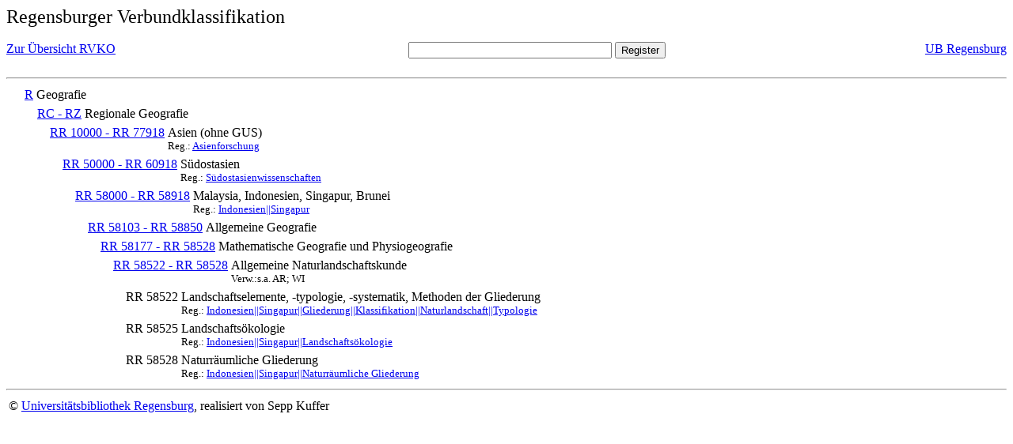

--- FILE ---
content_type: text/html; charset=UTF-8
request_url: https://rvk.uni-regensburg.de/rvko_simple/mynot.php?nt_in=RR+58522
body_size: 1274
content:
<HTML>
<HEAD>





<META  http-equiv="Content-Type" content="text/html; charset=utf-8">
<TITLE> RVKO -- einfache WWW-Version </TITLE>
</HEAD> 
<BODY>
  <font size=+2>  Regensburger Verbundklassifikation 
  </font><br> <br> 
  <TABLE BORDER = "0" CELLSPACING = "0" CELLPADDING = "0" WIDTH = "100%">
   <TR>
    <TD VALIGN = "TOP">
     <A HREF = "mynot.php"> Zur &Uuml;bersicht RVKO </A>
    </TD>
    <TD ALIGN = "CENTER">
     <FORM ACTION = "gesamt_register.php#0" METHOD = "POST" accept-charset="UTF-8">
      <INPUT TYPE = "TEXT" NAME = "letters" SIZE = "30">
      <INPUT TYPE = "SUBMIT" VALUE = "Register">
     </FORM>
    </TD>
    <TD ALIGN = "RIGHT" VALIGN = "TOP">
     <A HREF = "http://www.bibliothek.uni-regensburg.de">UB Regensburg</A>
    </TD>
   </TR>
  </TABLE>
  <hr>
<table><tr><td><A NAME="R">&#160;&#160;&#160;&#160;</A></td>
<td valign=top><A HREF = "mynot.php?nt_in=R#R">R</A></td><td> Geografie</td></tr></table>
<table><tr><td><A NAME="RCRZ">&#160;&#160;&#160;&#160;&#160;&#160;&#160;&#160;</A></td>
<td valign=top><A HREF = "mynot.php?nt_in=RC+-+RZ#RCRZ">RC - RZ</A></td><td> Regionale Geografie</td></tr></table>
<table><tr><td><A NAME="RR10000RR77918">&#160;&#160;&#160;&#160;&#160;&#160;&#160;&#160;&#160;&#160;&#160;&#160;</A></td>
<td valign=top><A HREF = "mynot.php?nt_in=RR+10000+-+RR+77918#RR10000RR77918">RR 10000 - RR 77918</A></td><td> Asien (ohne GUS)<br>
<font size=-1> Reg.: <A HREF="gesamt_register.php?letters=Asienforschung#0">Asienforschung</A>
 </font></td></tr></table>
<table><tr><td><A NAME="RR50000RR60918">&#160;&#160;&#160;&#160;&#160;&#160;&#160;&#160;&#160;&#160;&#160;&#160;&#160;&#160;&#160;&#160;</A></td>
<td valign=top><A HREF = "mynot.php?nt_in=RR+50000+-+RR+60918#RR50000RR60918">RR 50000 - RR 60918</A></td><td> S&uuml;dostasien<br>
<font size=-1> Reg.: <A HREF="gesamt_register.php?letters=S%C3%BCdostasienwissenschaften#0">S&uuml;dostasienwissenschaften</A>
 </font></td></tr></table>
<table><tr><td><A NAME="RR58000RR58918">&#160;&#160;&#160;&#160;&#160;&#160;&#160;&#160;&#160;&#160;&#160;&#160;&#160;&#160;&#160;&#160;&#160;&#160;&#160;&#160;</A></td>
<td valign=top><A HREF = "mynot.php?nt_in=RR+58000+-+RR+58918#RR58000RR58918">RR 58000 - RR 58918</A></td><td> Malaysia, Indonesien, Singapur, Brunei<br>
<font size=-1> Reg.: <A HREF="gesamt_register.php?letters=Indonesien%7C%7CSingapur#0">Indonesien||Singapur</A>
 </font></td></tr></table>
<table><tr><td><A NAME="RR58103RR58850">&#160;&#160;&#160;&#160;&#160;&#160;&#160;&#160;&#160;&#160;&#160;&#160;&#160;&#160;&#160;&#160;&#160;&#160;&#160;&#160;&#160;&#160;&#160;&#160;</A></td>
<td valign=top><A HREF = "mynot.php?nt_in=RR+58103+-+RR+58850#RR58103RR58850">RR 58103 - RR 58850</A></td><td> Allgemeine Geografie</td></tr></table>
<table><tr><td><A NAME="RR58177RR58528">&#160;&#160;&#160;&#160;&#160;&#160;&#160;&#160;&#160;&#160;&#160;&#160;&#160;&#160;&#160;&#160;&#160;&#160;&#160;&#160;&#160;&#160;&#160;&#160;&#160;&#160;&#160;&#160;</A></td>
<td valign=top><A HREF = "mynot.php?nt_in=RR+58177+-+RR+58528#RR58177RR58528">RR 58177 - RR 58528</A></td><td> Mathematische Geografie und Physiogeografie</td></tr></table>
<table><tr><td><A NAME="RR58522RR58528">&#160;&#160;&#160;&#160;&#160;&#160;&#160;&#160;&#160;&#160;&#160;&#160;&#160;&#160;&#160;&#160;&#160;&#160;&#160;&#160;&#160;&#160;&#160;&#160;&#160;&#160;&#160;&#160;&#160;&#160;&#160;&#160;</A></td>
<td valign=top><A HREF = "mynot.php?nt_in=RR+58522+-+RR+58528#RR58522RR58528">RR 58522 - RR 58528</A></td><td> Allgemeine Naturlandschaftskunde<br>
<font size=-1> Verw.:s.a. AR; WI </font></td></tr></table>
<table><tr><td><A NAME="RR58522">&#160;&#160;&#160;&#160;&#160;&#160;&#160;&#160;&#160;&#160;&#160;&#160;&#160;&#160;&#160;&#160;&#160;&#160;&#160;&#160;&#160;&#160;&#160;&#160;&#160;&#160;&#160;&#160;&#160;&#160;&#160;&#160;&#160;&#160;&#160;&#160;</A></td>
<td valign=top>RR 58522</td><td> Landschaftselemente, -typologie, -systematik, Methoden der Gliederung<br>
<font size=-1> Reg.: <A HREF="gesamt_register.php?letters=Indonesien%7C%7CSingapur%7C%7CGliederung%7C%7CKlassifikation%7C%7CNaturlandschaft%7C%7CTypologie#0">Indonesien||Singapur||Gliederung||Klassifikation||Naturlandschaft||Typologie</A>
 </font></td></tr></table>
<table><tr><td><A NAME="RR58525">&#160;&#160;&#160;&#160;&#160;&#160;&#160;&#160;&#160;&#160;&#160;&#160;&#160;&#160;&#160;&#160;&#160;&#160;&#160;&#160;&#160;&#160;&#160;&#160;&#160;&#160;&#160;&#160;&#160;&#160;&#160;&#160;&#160;&#160;&#160;&#160;</A></td>
<td valign=top>RR 58525</td><td> Landschafts&ouml;kologie<br>
<font size=-1> Reg.: <A HREF="gesamt_register.php?letters=Indonesien%7C%7CSingapur%7C%7CLandschafts%C3%B6kologie#0">Indonesien||Singapur||Landschafts&ouml;kologie</A>
 </font></td></tr></table>
<table><tr><td><A NAME="RR58528">&#160;&#160;&#160;&#160;&#160;&#160;&#160;&#160;&#160;&#160;&#160;&#160;&#160;&#160;&#160;&#160;&#160;&#160;&#160;&#160;&#160;&#160;&#160;&#160;&#160;&#160;&#160;&#160;&#160;&#160;&#160;&#160;&#160;&#160;&#160;&#160;</A></td>
<td valign=top>RR 58528</td><td> Naturr&auml;umliche Gliederung<br>
<font size=-1> Reg.: <A HREF="gesamt_register.php?letters=Indonesien%7C%7CSingapur%7C%7CNaturr%C3%A4umliche+Gliederung#0">Indonesien||Singapur||Naturr&auml;umliche Gliederung</A>
 </font></td></tr></table>
  <hr>
  <TABLE WIDTH = "100%">
   <TR>
    <TD>
     &copy; <A HREF = "https://www.bibliothek.uni-regensburg.de">Universit&auml;tsbibliothek Regensburg</A>, 
     realisiert von Sepp Kuffer
    </TD>
    <TD>
    </TD>
   </TR>
  </TABLE>
 </BODY>
</HTML>

